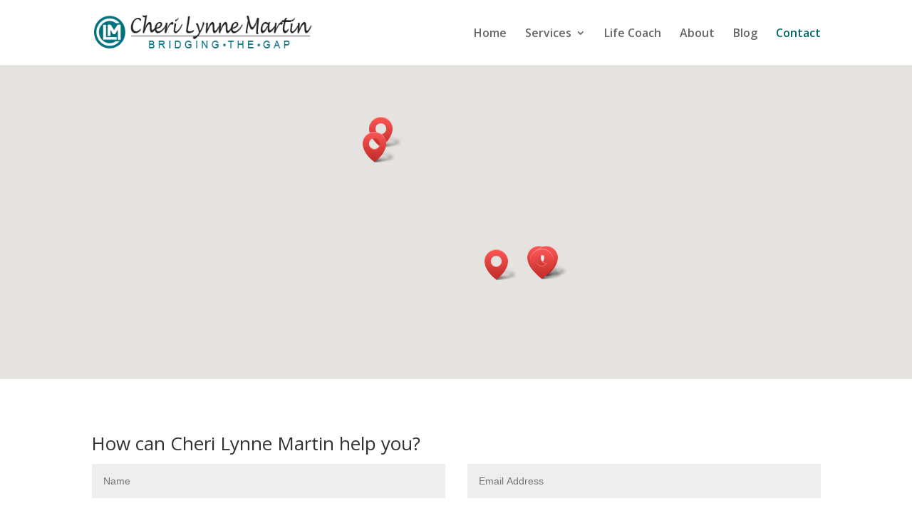

--- FILE ---
content_type: text/html; charset=UTF-8
request_url: https://cherilynnemartin.com/contact/
body_size: 12562
content:
<!DOCTYPE html>
<!--[if IE 6]>
<html id="ie6" lang="en-US">
<![endif]-->
<!--[if IE 7]>
<html id="ie7" lang="en-US">
<![endif]-->
<!--[if IE 8]>
<html id="ie8" lang="en-US">
<![endif]-->
<!--[if !(IE 6) | !(IE 7) | !(IE 8)  ]><!-->
<html lang="en-US">
<!--<![endif]-->
<head>
	<meta charset="UTF-8" />
			
	
	<link rel="pingback" href="https://cherilynnemartin.com/xmlrpc.php" />

		<!--[if lt IE 9]>
	<script src="https://cherilynnemartin.com/wp-content/themes/Divi/js/html5.js" type="text/javascript"></script>
	<![endif]-->

	<script type="text/javascript">
		document.documentElement.className = 'js';
	</script>

	<title>Contact | Cheri Lynne Martin</title>
<meta name='robots' content='max-image-preview:large' />
	<style>img:is([sizes="auto" i], [sizes^="auto," i]) { contain-intrinsic-size: 3000px 1500px }</style>
	<link rel='dns-prefetch' href='//fonts.googleapis.com' />
<link rel="alternate" type="application/rss+xml" title="Cheri Lynne Martin &raquo; Feed" href="https://cherilynnemartin.com/feed/" />
<link rel="alternate" type="application/rss+xml" title="Cheri Lynne Martin &raquo; Comments Feed" href="https://cherilynnemartin.com/comments/feed/" />
<script type="text/javascript">
/* <![CDATA[ */
window._wpemojiSettings = {"baseUrl":"https:\/\/s.w.org\/images\/core\/emoji\/16.0.1\/72x72\/","ext":".png","svgUrl":"https:\/\/s.w.org\/images\/core\/emoji\/16.0.1\/svg\/","svgExt":".svg","source":{"concatemoji":"https:\/\/cherilynnemartin.com\/wp-includes\/js\/wp-emoji-release.min.js?ver=6.8.3"}};
/*! This file is auto-generated */
!function(s,n){var o,i,e;function c(e){try{var t={supportTests:e,timestamp:(new Date).valueOf()};sessionStorage.setItem(o,JSON.stringify(t))}catch(e){}}function p(e,t,n){e.clearRect(0,0,e.canvas.width,e.canvas.height),e.fillText(t,0,0);var t=new Uint32Array(e.getImageData(0,0,e.canvas.width,e.canvas.height).data),a=(e.clearRect(0,0,e.canvas.width,e.canvas.height),e.fillText(n,0,0),new Uint32Array(e.getImageData(0,0,e.canvas.width,e.canvas.height).data));return t.every(function(e,t){return e===a[t]})}function u(e,t){e.clearRect(0,0,e.canvas.width,e.canvas.height),e.fillText(t,0,0);for(var n=e.getImageData(16,16,1,1),a=0;a<n.data.length;a++)if(0!==n.data[a])return!1;return!0}function f(e,t,n,a){switch(t){case"flag":return n(e,"\ud83c\udff3\ufe0f\u200d\u26a7\ufe0f","\ud83c\udff3\ufe0f\u200b\u26a7\ufe0f")?!1:!n(e,"\ud83c\udde8\ud83c\uddf6","\ud83c\udde8\u200b\ud83c\uddf6")&&!n(e,"\ud83c\udff4\udb40\udc67\udb40\udc62\udb40\udc65\udb40\udc6e\udb40\udc67\udb40\udc7f","\ud83c\udff4\u200b\udb40\udc67\u200b\udb40\udc62\u200b\udb40\udc65\u200b\udb40\udc6e\u200b\udb40\udc67\u200b\udb40\udc7f");case"emoji":return!a(e,"\ud83e\udedf")}return!1}function g(e,t,n,a){var r="undefined"!=typeof WorkerGlobalScope&&self instanceof WorkerGlobalScope?new OffscreenCanvas(300,150):s.createElement("canvas"),o=r.getContext("2d",{willReadFrequently:!0}),i=(o.textBaseline="top",o.font="600 32px Arial",{});return e.forEach(function(e){i[e]=t(o,e,n,a)}),i}function t(e){var t=s.createElement("script");t.src=e,t.defer=!0,s.head.appendChild(t)}"undefined"!=typeof Promise&&(o="wpEmojiSettingsSupports",i=["flag","emoji"],n.supports={everything:!0,everythingExceptFlag:!0},e=new Promise(function(e){s.addEventListener("DOMContentLoaded",e,{once:!0})}),new Promise(function(t){var n=function(){try{var e=JSON.parse(sessionStorage.getItem(o));if("object"==typeof e&&"number"==typeof e.timestamp&&(new Date).valueOf()<e.timestamp+604800&&"object"==typeof e.supportTests)return e.supportTests}catch(e){}return null}();if(!n){if("undefined"!=typeof Worker&&"undefined"!=typeof OffscreenCanvas&&"undefined"!=typeof URL&&URL.createObjectURL&&"undefined"!=typeof Blob)try{var e="postMessage("+g.toString()+"("+[JSON.stringify(i),f.toString(),p.toString(),u.toString()].join(",")+"));",a=new Blob([e],{type:"text/javascript"}),r=new Worker(URL.createObjectURL(a),{name:"wpTestEmojiSupports"});return void(r.onmessage=function(e){c(n=e.data),r.terminate(),t(n)})}catch(e){}c(n=g(i,f,p,u))}t(n)}).then(function(e){for(var t in e)n.supports[t]=e[t],n.supports.everything=n.supports.everything&&n.supports[t],"flag"!==t&&(n.supports.everythingExceptFlag=n.supports.everythingExceptFlag&&n.supports[t]);n.supports.everythingExceptFlag=n.supports.everythingExceptFlag&&!n.supports.flag,n.DOMReady=!1,n.readyCallback=function(){n.DOMReady=!0}}).then(function(){return e}).then(function(){var e;n.supports.everything||(n.readyCallback(),(e=n.source||{}).concatemoji?t(e.concatemoji):e.wpemoji&&e.twemoji&&(t(e.twemoji),t(e.wpemoji)))}))}((window,document),window._wpemojiSettings);
/* ]]> */
</script>
<meta content="Divi v.3.0.29" name="generator"/><link rel='stylesheet' id='caropro-fontawesome-css-css' href='https://cherilynnemartin.com/wp-content/plugins/carousel/assets/css/font-awesome.min.css?ver=6.8.3' type='text/css' media='all' />
<link rel='stylesheet' id='caropro-owl-min-css-css' href='https://cherilynnemartin.com/wp-content/plugins/carousel/assets/css/owl.carousel.min.css?ver=6.8.3' type='text/css' media='all' />
<link rel='stylesheet' id='caropro-owl-theme-css-css' href='https://cherilynnemartin.com/wp-content/plugins/carousel/assets/css/owl.theme.default.css?ver=6.8.3' type='text/css' media='all' />
<link rel='stylesheet' id='caropro-animate-css-css' href='https://cherilynnemartin.com/wp-content/plugins/carousel/assets/css/animate.css?ver=6.8.3' type='text/css' media='all' />
<link rel='stylesheet' id='caropro-style-css-css' href='https://cherilynnemartin.com/wp-content/plugins/carousel/assets/css/style.css?ver=6.8.3' type='text/css' media='all' />
<style id='wp-emoji-styles-inline-css' type='text/css'>

	img.wp-smiley, img.emoji {
		display: inline !important;
		border: none !important;
		box-shadow: none !important;
		height: 1em !important;
		width: 1em !important;
		margin: 0 0.07em !important;
		vertical-align: -0.1em !important;
		background: none !important;
		padding: 0 !important;
	}
</style>
<link rel='stylesheet' id='wp-block-library-css' href='https://cherilynnemartin.com/wp-includes/css/dist/block-library/style.min.css?ver=6.8.3' type='text/css' media='all' />
<style id='classic-theme-styles-inline-css' type='text/css'>
/*! This file is auto-generated */
.wp-block-button__link{color:#fff;background-color:#32373c;border-radius:9999px;box-shadow:none;text-decoration:none;padding:calc(.667em + 2px) calc(1.333em + 2px);font-size:1.125em}.wp-block-file__button{background:#32373c;color:#fff;text-decoration:none}
</style>
<link rel='stylesheet' id='font-awesome-css' href='https://cherilynnemartin.com/wp-content/plugins/js_composer_theme/assets/lib/bower/font-awesome/css/font-awesome.min.css?ver=5.0.1' type='text/css' media='all' />
<style id='global-styles-inline-css' type='text/css'>
:root{--wp--preset--aspect-ratio--square: 1;--wp--preset--aspect-ratio--4-3: 4/3;--wp--preset--aspect-ratio--3-4: 3/4;--wp--preset--aspect-ratio--3-2: 3/2;--wp--preset--aspect-ratio--2-3: 2/3;--wp--preset--aspect-ratio--16-9: 16/9;--wp--preset--aspect-ratio--9-16: 9/16;--wp--preset--color--black: #000000;--wp--preset--color--cyan-bluish-gray: #abb8c3;--wp--preset--color--white: #ffffff;--wp--preset--color--pale-pink: #f78da7;--wp--preset--color--vivid-red: #cf2e2e;--wp--preset--color--luminous-vivid-orange: #ff6900;--wp--preset--color--luminous-vivid-amber: #fcb900;--wp--preset--color--light-green-cyan: #7bdcb5;--wp--preset--color--vivid-green-cyan: #00d084;--wp--preset--color--pale-cyan-blue: #8ed1fc;--wp--preset--color--vivid-cyan-blue: #0693e3;--wp--preset--color--vivid-purple: #9b51e0;--wp--preset--gradient--vivid-cyan-blue-to-vivid-purple: linear-gradient(135deg,rgba(6,147,227,1) 0%,rgb(155,81,224) 100%);--wp--preset--gradient--light-green-cyan-to-vivid-green-cyan: linear-gradient(135deg,rgb(122,220,180) 0%,rgb(0,208,130) 100%);--wp--preset--gradient--luminous-vivid-amber-to-luminous-vivid-orange: linear-gradient(135deg,rgba(252,185,0,1) 0%,rgba(255,105,0,1) 100%);--wp--preset--gradient--luminous-vivid-orange-to-vivid-red: linear-gradient(135deg,rgba(255,105,0,1) 0%,rgb(207,46,46) 100%);--wp--preset--gradient--very-light-gray-to-cyan-bluish-gray: linear-gradient(135deg,rgb(238,238,238) 0%,rgb(169,184,195) 100%);--wp--preset--gradient--cool-to-warm-spectrum: linear-gradient(135deg,rgb(74,234,220) 0%,rgb(151,120,209) 20%,rgb(207,42,186) 40%,rgb(238,44,130) 60%,rgb(251,105,98) 80%,rgb(254,248,76) 100%);--wp--preset--gradient--blush-light-purple: linear-gradient(135deg,rgb(255,206,236) 0%,rgb(152,150,240) 100%);--wp--preset--gradient--blush-bordeaux: linear-gradient(135deg,rgb(254,205,165) 0%,rgb(254,45,45) 50%,rgb(107,0,62) 100%);--wp--preset--gradient--luminous-dusk: linear-gradient(135deg,rgb(255,203,112) 0%,rgb(199,81,192) 50%,rgb(65,88,208) 100%);--wp--preset--gradient--pale-ocean: linear-gradient(135deg,rgb(255,245,203) 0%,rgb(182,227,212) 50%,rgb(51,167,181) 100%);--wp--preset--gradient--electric-grass: linear-gradient(135deg,rgb(202,248,128) 0%,rgb(113,206,126) 100%);--wp--preset--gradient--midnight: linear-gradient(135deg,rgb(2,3,129) 0%,rgb(40,116,252) 100%);--wp--preset--font-size--small: 13px;--wp--preset--font-size--medium: 20px;--wp--preset--font-size--large: 36px;--wp--preset--font-size--x-large: 42px;--wp--preset--spacing--20: 0.44rem;--wp--preset--spacing--30: 0.67rem;--wp--preset--spacing--40: 1rem;--wp--preset--spacing--50: 1.5rem;--wp--preset--spacing--60: 2.25rem;--wp--preset--spacing--70: 3.38rem;--wp--preset--spacing--80: 5.06rem;--wp--preset--shadow--natural: 6px 6px 9px rgba(0, 0, 0, 0.2);--wp--preset--shadow--deep: 12px 12px 50px rgba(0, 0, 0, 0.4);--wp--preset--shadow--sharp: 6px 6px 0px rgba(0, 0, 0, 0.2);--wp--preset--shadow--outlined: 6px 6px 0px -3px rgba(255, 255, 255, 1), 6px 6px rgba(0, 0, 0, 1);--wp--preset--shadow--crisp: 6px 6px 0px rgba(0, 0, 0, 1);}:where(.is-layout-flex){gap: 0.5em;}:where(.is-layout-grid){gap: 0.5em;}body .is-layout-flex{display: flex;}.is-layout-flex{flex-wrap: wrap;align-items: center;}.is-layout-flex > :is(*, div){margin: 0;}body .is-layout-grid{display: grid;}.is-layout-grid > :is(*, div){margin: 0;}:where(.wp-block-columns.is-layout-flex){gap: 2em;}:where(.wp-block-columns.is-layout-grid){gap: 2em;}:where(.wp-block-post-template.is-layout-flex){gap: 1.25em;}:where(.wp-block-post-template.is-layout-grid){gap: 1.25em;}.has-black-color{color: var(--wp--preset--color--black) !important;}.has-cyan-bluish-gray-color{color: var(--wp--preset--color--cyan-bluish-gray) !important;}.has-white-color{color: var(--wp--preset--color--white) !important;}.has-pale-pink-color{color: var(--wp--preset--color--pale-pink) !important;}.has-vivid-red-color{color: var(--wp--preset--color--vivid-red) !important;}.has-luminous-vivid-orange-color{color: var(--wp--preset--color--luminous-vivid-orange) !important;}.has-luminous-vivid-amber-color{color: var(--wp--preset--color--luminous-vivid-amber) !important;}.has-light-green-cyan-color{color: var(--wp--preset--color--light-green-cyan) !important;}.has-vivid-green-cyan-color{color: var(--wp--preset--color--vivid-green-cyan) !important;}.has-pale-cyan-blue-color{color: var(--wp--preset--color--pale-cyan-blue) !important;}.has-vivid-cyan-blue-color{color: var(--wp--preset--color--vivid-cyan-blue) !important;}.has-vivid-purple-color{color: var(--wp--preset--color--vivid-purple) !important;}.has-black-background-color{background-color: var(--wp--preset--color--black) !important;}.has-cyan-bluish-gray-background-color{background-color: var(--wp--preset--color--cyan-bluish-gray) !important;}.has-white-background-color{background-color: var(--wp--preset--color--white) !important;}.has-pale-pink-background-color{background-color: var(--wp--preset--color--pale-pink) !important;}.has-vivid-red-background-color{background-color: var(--wp--preset--color--vivid-red) !important;}.has-luminous-vivid-orange-background-color{background-color: var(--wp--preset--color--luminous-vivid-orange) !important;}.has-luminous-vivid-amber-background-color{background-color: var(--wp--preset--color--luminous-vivid-amber) !important;}.has-light-green-cyan-background-color{background-color: var(--wp--preset--color--light-green-cyan) !important;}.has-vivid-green-cyan-background-color{background-color: var(--wp--preset--color--vivid-green-cyan) !important;}.has-pale-cyan-blue-background-color{background-color: var(--wp--preset--color--pale-cyan-blue) !important;}.has-vivid-cyan-blue-background-color{background-color: var(--wp--preset--color--vivid-cyan-blue) !important;}.has-vivid-purple-background-color{background-color: var(--wp--preset--color--vivid-purple) !important;}.has-black-border-color{border-color: var(--wp--preset--color--black) !important;}.has-cyan-bluish-gray-border-color{border-color: var(--wp--preset--color--cyan-bluish-gray) !important;}.has-white-border-color{border-color: var(--wp--preset--color--white) !important;}.has-pale-pink-border-color{border-color: var(--wp--preset--color--pale-pink) !important;}.has-vivid-red-border-color{border-color: var(--wp--preset--color--vivid-red) !important;}.has-luminous-vivid-orange-border-color{border-color: var(--wp--preset--color--luminous-vivid-orange) !important;}.has-luminous-vivid-amber-border-color{border-color: var(--wp--preset--color--luminous-vivid-amber) !important;}.has-light-green-cyan-border-color{border-color: var(--wp--preset--color--light-green-cyan) !important;}.has-vivid-green-cyan-border-color{border-color: var(--wp--preset--color--vivid-green-cyan) !important;}.has-pale-cyan-blue-border-color{border-color: var(--wp--preset--color--pale-cyan-blue) !important;}.has-vivid-cyan-blue-border-color{border-color: var(--wp--preset--color--vivid-cyan-blue) !important;}.has-vivid-purple-border-color{border-color: var(--wp--preset--color--vivid-purple) !important;}.has-vivid-cyan-blue-to-vivid-purple-gradient-background{background: var(--wp--preset--gradient--vivid-cyan-blue-to-vivid-purple) !important;}.has-light-green-cyan-to-vivid-green-cyan-gradient-background{background: var(--wp--preset--gradient--light-green-cyan-to-vivid-green-cyan) !important;}.has-luminous-vivid-amber-to-luminous-vivid-orange-gradient-background{background: var(--wp--preset--gradient--luminous-vivid-amber-to-luminous-vivid-orange) !important;}.has-luminous-vivid-orange-to-vivid-red-gradient-background{background: var(--wp--preset--gradient--luminous-vivid-orange-to-vivid-red) !important;}.has-very-light-gray-to-cyan-bluish-gray-gradient-background{background: var(--wp--preset--gradient--very-light-gray-to-cyan-bluish-gray) !important;}.has-cool-to-warm-spectrum-gradient-background{background: var(--wp--preset--gradient--cool-to-warm-spectrum) !important;}.has-blush-light-purple-gradient-background{background: var(--wp--preset--gradient--blush-light-purple) !important;}.has-blush-bordeaux-gradient-background{background: var(--wp--preset--gradient--blush-bordeaux) !important;}.has-luminous-dusk-gradient-background{background: var(--wp--preset--gradient--luminous-dusk) !important;}.has-pale-ocean-gradient-background{background: var(--wp--preset--gradient--pale-ocean) !important;}.has-electric-grass-gradient-background{background: var(--wp--preset--gradient--electric-grass) !important;}.has-midnight-gradient-background{background: var(--wp--preset--gradient--midnight) !important;}.has-small-font-size{font-size: var(--wp--preset--font-size--small) !important;}.has-medium-font-size{font-size: var(--wp--preset--font-size--medium) !important;}.has-large-font-size{font-size: var(--wp--preset--font-size--large) !important;}.has-x-large-font-size{font-size: var(--wp--preset--font-size--x-large) !important;}
:where(.wp-block-post-template.is-layout-flex){gap: 1.25em;}:where(.wp-block-post-template.is-layout-grid){gap: 1.25em;}
:where(.wp-block-columns.is-layout-flex){gap: 2em;}:where(.wp-block-columns.is-layout-grid){gap: 2em;}
:root :where(.wp-block-pullquote){font-size: 1.5em;line-height: 1.6;}
</style>
<link rel='stylesheet' id='example-google-fonts1-css' href='https://fonts.googleapis.com/css?family=Open+Sans%3A300italic%2C400italic%2C700italic%2C400%2C700%2C300&#038;ver=6.8.3' type='text/css' media='all' />
<link rel='stylesheet' id='example-google-fonts2-css' href='https://fonts.googleapis.com/css?family=Tangerine&#038;ver=6.8.3' type='text/css' media='all' />
<link rel='stylesheet' id='SFSIPLUSmainCss-css' href='https://cherilynnemartin.com/wp-content/plugins/ultimate-social-media-plus/css/sfsi-style.css?ver=3.7.1' type='text/css' media='all' />
<link rel='stylesheet' id='divi-fonts-css' href='https://fonts.googleapis.com/css?family=Open+Sans:300italic,400italic,600italic,700italic,800italic,400,300,600,700,800&#038;subset=latin,latin-ext' type='text/css' media='all' />
<link rel='stylesheet' id='divi-style-css' href='https://cherilynnemartin.com/wp-content/themes/Divi/style.css?ver=3.0.29' type='text/css' media='all' />
<link rel='stylesheet' id='gem-base-css' href='https://cherilynnemartin.com/wp-content/plugins/godaddy-email-marketing-sign-up-forms/css/gem.min.css?ver=1.4.3' type='text/css' media='all' />
<link rel='stylesheet' id='et-shortcodes-css-css' href='https://cherilynnemartin.com/wp-content/themes/Divi/epanel/shortcodes/css/shortcodes.css?ver=3.0.29' type='text/css' media='all' />
<link rel='stylesheet' id='et-shortcodes-responsive-css-css' href='https://cherilynnemartin.com/wp-content/themes/Divi/epanel/shortcodes/css/shortcodes_responsive.css?ver=3.0.29' type='text/css' media='all' />
<link rel='stylesheet' id='magnific-popup-css' href='https://cherilynnemartin.com/wp-content/themes/Divi/includes/builder/styles/magnific_popup.css?ver=3.0.29' type='text/css' media='all' />
<script type="text/javascript" src="https://cherilynnemartin.com/wp-includes/js/jquery/jquery.min.js?ver=3.7.1" id="jquery-core-js"></script>
<script type="text/javascript" src="https://cherilynnemartin.com/wp-includes/js/jquery/jquery-migrate.min.js?ver=3.4.1" id="jquery-migrate-js"></script>
<script type="text/javascript" src="https://cherilynnemartin.com/wp-content/plugins/carousel/assets/js/owl.carousel.js?ver=6.8.3" id="caropro_slider_js-js"></script>
<script type="text/javascript" src="https://cherilynnemartin.com/wp-content/plugins/carousel/assets/js/jquery.mousewheel.min.js?ver=6.8.3" id="caropro_mousewheel_js-js"></script>
<script type="text/javascript" src="https://cherilynnemartin.com/wp-content/plugins/carousel/assets/js/jscolor.js?ver=6.8.3" id="caropro_colorpicker_js-js"></script>
<link rel="https://api.w.org/" href="https://cherilynnemartin.com/wp-json/" /><link rel="alternate" title="JSON" type="application/json" href="https://cherilynnemartin.com/wp-json/wp/v2/pages/591" /><link rel="EditURI" type="application/rsd+xml" title="RSD" href="https://cherilynnemartin.com/xmlrpc.php?rsd" />
<meta name="generator" content="WordPress 6.8.3" />
<link rel="canonical" href="https://cherilynnemartin.com/contact/" />
<link rel='shortlink' href='https://cherilynnemartin.com/?p=591' />
<link rel="alternate" title="oEmbed (JSON)" type="application/json+oembed" href="https://cherilynnemartin.com/wp-json/oembed/1.0/embed?url=https%3A%2F%2Fcherilynnemartin.com%2Fcontact%2F" />
<link rel="alternate" title="oEmbed (XML)" type="text/xml+oembed" href="https://cherilynnemartin.com/wp-json/oembed/1.0/embed?url=https%3A%2F%2Fcherilynnemartin.com%2Fcontact%2F&#038;format=xml" />
	<script>
		window.addEventListener("sfsi_plus_functions_loaded", function() {
			var body = document.getElementsByTagName('body')[0];
			// console.log(body);
			body.classList.add("sfsi_plus_3.53");
		})
		// window.addEventListener('sfsi_plus_functions_loaded',function(e) {
		// 	jQuery("body").addClass("sfsi_plus_3.53")
		// });
		jQuery(document).ready(function(e) {
			jQuery("body").addClass("sfsi_plus_3.53")
		});

		function sfsi_plus_processfurther(ref) {
			var feed_id = '[base64]';
			var feedtype = 8;
			var email = jQuery(ref).find('input[name="email"]').val();
			var filter = /^(([^<>()[\]\\.,;:\s@\"]+(\.[^<>()[\]\\.,;:\s@\"]+)*)|(\".+\"))@((\[[0-9]{1,3}\.[0-9]{1,3}\.[0-9]{1,3}\.[0-9]{1,3}\])|(([a-zA-Z\-0-9]+\.)+[a-zA-Z]{2,}))$/;
			if ((email != "Enter your email") && (filter.test(email))) {
				if (feedtype == "8") {
					var url = "https://api.follow.it/subscription-form/" + feed_id + "/" + feedtype;
					window.open(url, "popupwindow", "scrollbars=yes,width=1080,height=760");
					return true;
				}
			} else {
				alert("Please enter email address");
				jQuery(ref).find('input[name="email"]').focus();
				return false;
			}
		}
	</script>
	<style>
		.sfsi_plus_subscribe_Popinner {
			width: 100% !important;
			height: auto !important;
			border: 1px solid #b5b5b5 !important;
			padding: 18px 0px !important;
			background-color: #ffffff !important;
		}

		.sfsi_plus_subscribe_Popinner form {
			margin: 0 20px !important;
		}

		.sfsi_plus_subscribe_Popinner h5 {
			font-family: Helvetica,Arial,sans-serif !important;

			font-weight: bold !important;
			color: #000000 !important;
			font-size: 16px !important;
			text-align: center !important;
			margin: 0 0 10px !important;
			padding: 0 !important;
		}

		.sfsi_plus_subscription_form_field {
			margin: 5px 0 !important;
			width: 100% !important;
			display: inline-flex;
			display: -webkit-inline-flex;
		}

		.sfsi_plus_subscription_form_field input {
			width: 100% !important;
			padding: 10px 0px !important;
		}

		.sfsi_plus_subscribe_Popinner input[type=email] {
			font-family: Helvetica,Arial,sans-serif !important;

			font-style: normal !important;
			color:  !important;
			font-size: 14px !important;
			text-align: center !important;
		}

		.sfsi_plus_subscribe_Popinner input[type=email]::-webkit-input-placeholder {
			font-family: Helvetica,Arial,sans-serif !important;

			font-style: normal !important;
			color:  !important;
			font-size: 14px !important;
			text-align: center !important;
		}

		.sfsi_plus_subscribe_Popinner input[type=email]:-moz-placeholder {
			/* Firefox 18- */
			font-family: Helvetica,Arial,sans-serif !important;

			font-style: normal !important;
			color:  !important;
			font-size: 14px !important;
			text-align: center !important;
		}

		.sfsi_plus_subscribe_Popinner input[type=email]::-moz-placeholder {
			/* Firefox 19+ */
			font-family: Helvetica,Arial,sans-serif !important;

			font-style: normal !important;
			color:  !important;
			font-size: 14px !important;
			text-align: center !important;
		}

		.sfsi_plus_subscribe_Popinner input[type=email]:-ms-input-placeholder {
			font-family: Helvetica,Arial,sans-serif !important;

			font-style: normal !important;
			color:  !important;
			font-size: 14px !important;
			text-align: center !important;
		}

		.sfsi_plus_subscribe_Popinner input[type=submit] {
			font-family: Helvetica,Arial,sans-serif !important;

			font-weight: bold !important;
			color: #000000 !important;
			font-size: 16px !important;
			text-align: center !important;
			background-color: #dedede !important;
		}
	</style>
	<meta name="follow.[base64]" content="5UX45GyEBN0tfadCg4vp"/> <meta name="viewport" content="width=device-width, initial-scale=1"><meta name="viewport" content="width=device-width, initial-scale=1.0, maximum-scale=1.0, user-scalable=0" />		<style id="theme-customizer-css">
													.woocommerce #respond input#submit, .woocommerce-page #respond input#submit, .woocommerce #content input.button, .woocommerce-page #content input.button, .woocommerce-message, .woocommerce-error, .woocommerce-info { background: #006666 !important; }
			#et_search_icon:hover, .mobile_menu_bar:before, .mobile_menu_bar:after, .et_toggle_slide_menu:after, .et-social-icon a:hover, .et_pb_sum, .et_pb_pricing li a, .et_pb_pricing_table_button, .et_overlay:before, .entry-summary p.price ins, .woocommerce div.product span.price, .woocommerce-page div.product span.price, .woocommerce #content div.product span.price, .woocommerce-page #content div.product span.price, .woocommerce div.product p.price, .woocommerce-page div.product p.price, .woocommerce #content div.product p.price, .woocommerce-page #content div.product p.price, .et_pb_member_social_links a:hover, .woocommerce .star-rating span:before, .woocommerce-page .star-rating span:before, .et_pb_widget li a:hover, .et_pb_filterable_portfolio .et_pb_portfolio_filters li a.active, .et_pb_filterable_portfolio .et_pb_portofolio_pagination ul li a.active, .et_pb_gallery .et_pb_gallery_pagination ul li a.active, .wp-pagenavi span.current, .wp-pagenavi a:hover, .nav-single a, .posted_in a { color: #006666; }
			.et_pb_contact_submit, .et_password_protected_form .et_submit_button, .et_pb_bg_layout_light .et_pb_newsletter_button, .comment-reply-link, .form-submit .et_pb_button, .et_pb_bg_layout_light .et_pb_promo_button, .et_pb_bg_layout_light .et_pb_more_button, .woocommerce a.button.alt, .woocommerce-page a.button.alt, .woocommerce button.button.alt, .woocommerce-page button.button.alt, .woocommerce input.button.alt, .woocommerce-page input.button.alt, .woocommerce #respond input#submit.alt, .woocommerce-page #respond input#submit.alt, .woocommerce #content input.button.alt, .woocommerce-page #content input.button.alt, .woocommerce a.button, .woocommerce-page a.button, .woocommerce button.button, .woocommerce-page button.button, .woocommerce input.button, .woocommerce-page input.button { color: #006666; }
			.footer-widget h4 { color: #006666; }
			.et-search-form, .nav li ul, .et_mobile_menu, .footer-widget li:before, .et_pb_pricing li:before, blockquote { border-color: #006666; }
			.et_pb_counter_amount, .et_pb_featured_table .et_pb_pricing_heading, .et_quote_content, .et_link_content, .et_audio_content, .et_pb_post_slider.et_pb_bg_layout_dark, .et_slide_in_menu_container { background-color: #006666; }
									a { color: #006666; }
													#top-header, #et-secondary-nav li ul { background-color: #006666; }
																			#top-menu li a { font-size: 16px; }
			body.et_vertical_nav .container.et_search_form_container .et-search-form input { font-size: 16px !important; }
		
		
					#top-menu li.current-menu-ancestor > a, #top-menu li.current-menu-item > a,
			.et_color_scheme_red #top-menu li.current-menu-ancestor > a, .et_color_scheme_red #top-menu li.current-menu-item > a,
			.et_color_scheme_pink #top-menu li.current-menu-ancestor > a, .et_color_scheme_pink #top-menu li.current-menu-item > a,
			.et_color_scheme_orange #top-menu li.current-menu-ancestor > a, .et_color_scheme_orange #top-menu li.current-menu-item > a,
			.et_color_scheme_green #top-menu li.current-menu-ancestor > a, .et_color_scheme_green #top-menu li.current-menu-item > a { color: #006666; }
							#main-footer { background-color: #adadad; }
											#main-footer .footer-widget h4 { color: #006666; }
							.footer-widget li:before { border-color: #006666; }
							.footer-widget, .footer-widget li, .footer-widget li a, #footer-info { font-size: 15px; }
				.footer-widget h4 { font-weight: bold; font-style: normal; text-transform: none; text-decoration: none;  }#footer-widgets .footer-widget li:before { top: 9.75px; }										
		
		body.home-posts #left-area .et_pb_post .post-meta, body.archive #left-area .et_pb_post .post-meta, body.search #left-area .et_pb_post .post-meta, body.single #left-area .et_pb_post .post-meta { font-weight: bold; font-style: normal; text-transform: none; text-decoration: none;  }body.home-posts #left-area .et_pb_post h2, body.archive #left-area .et_pb_post h2, body.search #left-area .et_pb_post h2, body.single .et_post_meta_wrapper h1 { font-weight: bold; font-style: normal; text-transform: none; text-decoration: none;  }																												
		@media only screen and ( min-width: 981px ) {
																									.footer-widget h4 { font-size: 26px; }
										.et_header_style_left #et-top-navigation, .et_header_style_split #et-top-navigation  { padding: 39px 0 0 0; }
				.et_header_style_left #et-top-navigation nav > ul > li > a, .et_header_style_split #et-top-navigation nav > ul > li > a { padding-bottom: 39px; }
				.et_header_style_split .centered-inline-logo-wrap { width: 78px; margin: -78px 0; }
				.et_header_style_split .centered-inline-logo-wrap #logo { max-height: 78px; }
				.et_pb_svg_logo.et_header_style_split .centered-inline-logo-wrap #logo { height: 78px; }
				.et_header_style_centered #top-menu > li > a { padding-bottom: 14px; }
				.et_header_style_slide #et-top-navigation, .et_header_style_fullscreen #et-top-navigation { padding: 30px 0 30px 0 !important; }
									.et_header_style_centered #main-header .logo_container { height: 78px; }
																										.et_header_style_centered.et_hide_primary_logo #main-header:not(.et-fixed-header) .logo_container, .et_header_style_centered.et_hide_fixed_logo #main-header.et-fixed-header .logo_container { height: 14.04px; }
										.et_header_style_left .et-fixed-header #et-top-navigation, .et_header_style_split .et-fixed-header #et-top-navigation { padding: 28px 0 0 0; }
				.et_header_style_left .et-fixed-header #et-top-navigation nav > ul > li > a, .et_header_style_split .et-fixed-header #et-top-navigation nav > ul > li > a  { padding-bottom: 28px; }
				.et_header_style_centered header#main-header.et-fixed-header .logo_container { height: 56px; }
				.et_header_style_split .et-fixed-header .centered-inline-logo-wrap { width: 56px; margin: -56px 0;  }
				.et_header_style_split .et-fixed-header .centered-inline-logo-wrap #logo { max-height: 56px; }
				.et_pb_svg_logo.et_header_style_split .et-fixed-header .centered-inline-logo-wrap #logo { height: 56px; }
				.et_header_style_slide .et-fixed-header #et-top-navigation, .et_header_style_fullscreen .et-fixed-header #et-top-navigation { padding: 19px 0 19px 0 !important; }
													.et-fixed-header#top-header, .et-fixed-header#top-header #et-secondary-nav li ul { background-color: #006666; }
													.et-fixed-header #top-menu li a { font-size: 18px; }
													.et-fixed-header #top-menu li.current-menu-ancestor > a,
				.et-fixed-header #top-menu li.current-menu-item > a { color: #006666 !important; }
										.et-fixed-header#top-header a { color: #008787; }
			
			body.home-posts #left-area .et_pb_post .post-meta, body.archive #left-area .et_pb_post .post-meta, body.search #left-area .et_pb_post .post-meta, body.single #left-area .et_pb_post .post-meta { font-size: 16px ; }		}
					@media only screen and ( min-width: 1350px) {
				.et_pb_row { padding: 27px 0; }
				.et_pb_section { padding: 54px 0; }
				.single.et_pb_pagebuilder_layout.et_full_width_page .et_post_meta_wrapper { padding-top: 81px; }
				.et_pb_section.et_pb_section_first { padding-top: inherit; }
				.et_pb_fullwidth_section { padding: 0; }
			}
		
		@media only screen and ( max-width: 980px ) {
																				}
		@media only screen and ( max-width: 767px ) {
														}
	</style>

	
	
	
	<style id="module-customizer-css">
			</style>

	<link rel="shortcut icon" href="https://cherilynnemartin.com/wp-content/uploads/2017/02/CLM_favcon1.png" /><meta name="generator" content="Powered by Visual Composer - drag and drop page builder for WordPress."/>
<!--[if lte IE 9]><link rel="stylesheet" type="text/css" href="https://cherilynnemartin.com/wp-content/plugins/js_composer_theme/assets/css/vc_lte_ie9.min.css" media="screen"><![endif]--><link rel="icon" href="https://cherilynnemartin.com/wp-content/uploads/2017/02/CLM_favcon1.png" sizes="32x32" />
<link rel="icon" href="https://cherilynnemartin.com/wp-content/uploads/2017/02/CLM_favcon1.png" sizes="192x192" />
<link rel="apple-touch-icon" href="https://cherilynnemartin.com/wp-content/uploads/2017/02/CLM_favcon1.png" />
<meta name="msapplication-TileImage" content="https://cherilynnemartin.com/wp-content/uploads/2017/02/CLM_favcon1.png" />
		<style type="text/css" id="wp-custom-css">
			@media only screen and (max-width: 40em) {
.et_header_style_left .logo_container #logo {max-width: 75%;}
}		</style>
		<noscript><style type="text/css"> .wpb_animate_when_almost_visible { opacity: 1; }</style></noscript></head>
<body class="wp-singular page-template-default page page-id-591 wp-theme-Divi sfsi_plus_actvite_theme_flat et_color_scheme_green et_pb_button_helper_class et_fixed_nav et_show_nav et_cover_background et_pb_gutter linux et_pb_gutters3 et_primary_nav_dropdown_animation_fade et_secondary_nav_dropdown_animation_fade et_pb_footer_columns3 et_header_style_left et_pb_pagebuilder_layout et_right_sidebar et_divi_theme gecko wpb-js-composer js-comp-ver-5.0.1 vc_responsive">
	<div id="page-container">

	
	
		<header id="main-header" data-height-onload="78">
			<div class="container clearfix et_menu_container">
							<div class="logo_container">
					<span class="logo_helper"></span>
					<a href="https://cherilynnemartin.com/">
						<img src="https://cherilynnemartin.com/wp-content/uploads/2017/02/CLMheader_Logo_fin3.png" alt="Cheri Lynne Martin" id="logo" data-height-percentage="54" />
					</a>
				</div>
				<div id="et-top-navigation" data-height="78" data-fixed-height="56">
											<nav id="top-menu-nav">
						<ul id="top-menu" class="nav"><li id="menu-item-170" class="menu-item menu-item-type-post_type menu-item-object-page menu-item-home menu-item-170"><a href="https://cherilynnemartin.com/">Home</a></li>
<li id="menu-item-587" class="menu-item menu-item-type-custom menu-item-object-custom menu-item-has-children menu-item-587"><a href="#">Services</a>
<ul class="sub-menu">
	<li id="menu-item-586" class="menu-item menu-item-type-post_type menu-item-object-page menu-item-586"><a href="https://cherilynnemartin.com/compounding-consultant/">Compounding Consultant</a></li>
	<li id="menu-item-585" class="menu-item menu-item-type-post_type menu-item-object-page menu-item-585"><a href="https://cherilynnemartin.com/hormone-and-health-educator/">Hormone and Health Educator</a></li>
	<li id="menu-item-584" class="menu-item menu-item-type-post_type menu-item-object-page menu-item-584"><a href="https://cherilynnemartin.com/life-coach/">Life Coach</a></li>
	<li id="menu-item-630" class="menu-item menu-item-type-post_type menu-item-object-page menu-item-630"><a href="https://cherilynnemartin.com/workshops/">Workshops</a></li>
</ul>
</li>
<li id="menu-item-684" class="menu-item menu-item-type-post_type menu-item-object-page menu-item-684"><a href="https://cherilynnemartin.com/life-coach/">Life Coach</a></li>
<li id="menu-item-619" class="menu-item menu-item-type-post_type menu-item-object-page menu-item-619"><a href="https://cherilynnemartin.com/about/">About</a></li>
<li id="menu-item-166" class="menu-item menu-item-type-post_type menu-item-object-page menu-item-166"><a href="https://cherilynnemartin.com/blog/">Blog</a></li>
<li id="menu-item-594" class="menu-item menu-item-type-post_type menu-item-object-page current-menu-item page_item page-item-591 current_page_item menu-item-594"><a href="https://cherilynnemartin.com/contact/" aria-current="page">Contact</a></li>
</ul>						</nav>
					
					
					
					
					<div id="et_mobile_nav_menu">
				<div class="mobile_nav closed">
					<span class="select_page">Select Page</span>
					<span class="mobile_menu_bar mobile_menu_bar_toggle"></span>
				</div>
			</div>				</div> <!-- #et-top-navigation -->
			</div> <!-- .container -->
			<div class="et_search_outer">
				<div class="container et_search_form_container">
					<form role="search" method="get" class="et-search-form" action="https://cherilynnemartin.com/">
					<input type="search" class="et-search-field" placeholder="Search &hellip;" value="" name="s" title="Search for:" />					</form>
					<span class="et_close_search_field"></span>
				</div>
			</div>
		</header> <!-- #main-header -->

		<div id="et-main-area">
<div id="main-content">


			
				<article id="post-591" class="post-591 page type-page status-publish hentry">

				
					<div class="entry-content">
					<div class="et_pb_section et_pb_fullwidth_section  et_pb_section_0 et_section_regular">
				
				
					
					<div class="et_pb_module et_pb_map_container  et_pb_fullwidth_map_0">
				<div class="et_pb_map" data-center-lat="32.62313698332997" data-center-lng="-100.911065521875" data-zoom="5" data-mouse-wheel="on" data-mobile-dragging="on"></div>
				

<div class="et_pb_map_pin" data-lat="29.750056" data-lng="-95.79842" data-title="Greenbusch Pharmacy Compounding &amp; Retail">
				<h3 style="margin-top: 10px;">Greenbusch Pharmacy Compounding &amp; Retail</h3>
				
			</div><div class="et_pb_map_pin" data-lat="35.6869752" data-lng="-105.937799" data-title="Del Norte Pharmacies">
				<h3 style="margin-top: 10px;">Del Norte Pharmacies</h3>
				
			</div><div class="et_pb_map_pin" data-lat="29.7604267" data-lng="-95.3698028" data-title="Body by Bevilee, BBB Weight Loss Solutions">
				<h3 style="margin-top: 10px;">Body by Bevilee, BBB Weight Loss Solutions</h3>
				<div class="infowindow">

Houston, TX

</div>
			</div><div class="et_pb_map_pin" data-lat="29.6024336" data-lng="-95.6331874" data-title="Admix Compounding Pharmacy">
				<h3 style="margin-top: 10px;">Admix Compounding Pharmacy</h3>
				
			</div><div class="et_pb_map_pin" data-lat="29.576844" data-lng="-98.441134" data-title="Talon Compounding Pharmacy">
				<h3 style="margin-top: 10px;">Talon Compounding Pharmacy</h3>
				
			</div><div class="et_pb_map_pin" data-lat="45.4574652" data-lng="-122.7935534" data-title="ZRT Laboratory">
				<h3 style="margin-top: 10px;">ZRT Laboratory</h3>
				
			</div><div class="et_pb_map_pin" data-lat="36.4072485" data-lng="-105.5730665" data-title="Taos, NM">
				<h3 style="margin-top: 10px;">Taos, NM</h3>
				
			</div>


			</div>
				
			</div> <!-- .et_pb_section --><div class="et_pb_section  et_pb_section_1 et_section_regular">
				
				
					
					<div class=" et_pb_row et_pb_row_0">
				
				<div class="et_pb_column et_pb_column_4_4  et_pb_column_0">
				
				
			<div id="et_pb_contact_form_0" class="et_pb_module et_pb_contact_form_container clearfix  et_pb_contact_form_0" data-form_unique_num="0">
				<h1 class="et_pb_contact_main_title">How can Cheri Lynne Martin help you?</h1>
				<div class="et-pb-contact-message"></div>
				
				<div class="et_pb_contact">
					<form class="et_pb_contact_form clearfix" method="post" action="https://cherilynnemartin.com/contact/">
						

<p class="et_pb_contact_field et_pb_contact_field_0 et_pb_contact_field_half">
				<label for="et_pb_contact_name_1" class="et_pb_contact_form_label">Name</label>
				<input type="text" id="et_pb_contact_name_1" class="input" value="" name="et_pb_contact_name_1" data-required_mark="required" data-field_type="input" data-original_id="name" placeholder="Name">
			</p><p class="et_pb_contact_field et_pb_contact_field_1 et_pb_contact_field_half et_pb_contact_field_last">
				<label for="et_pb_contact_email_1" class="et_pb_contact_form_label">Email Address</label>
				<input type="text" id="et_pb_contact_email_1" class="input" value="" name="et_pb_contact_email_1" data-required_mark="required" data-field_type="email" data-original_id="email" placeholder="Email Address">
			</p><p class="et_pb_contact_field et_pb_contact_field_2 et_pb_contact_field_half">
				<label for="et_pb_contact_phone number_1" class="et_pb_contact_form_label">Phone Number</label>
				<input type="text" id="et_pb_contact_phone number_1" class="input" value="" name="et_pb_contact_phone number_1" data-required_mark="not_required" data-field_type="input" data-original_id="phone number" placeholder="Phone Number">
			</p><p class="et_pb_contact_field et_pb_contact_field_3 et_pb_contact_field_last">
				<label for="et_pb_contact_message_1" class="et_pb_contact_form_label">Message</label>
				<textarea name="et_pb_contact_message_1" id="et_pb_contact_message_1" class="et_pb_contact_message input" data-required_mark="required" data-field_type="text" data-original_id="message" placeholder="Message"></textarea>
			</p>


						<input type="hidden" value="et_contact_proccess" name="et_pb_contactform_submit_0">
						<input type="text" value="" name="et_pb_contactform_validate_0" class="et_pb_contactform_validate_field" />
						<div class="et_contact_bottom_container">
							
			<div class="et_pb_contact_right">
				<p class="clearfix">
					<span class="et_pb_contact_captcha_question">11 + 11</span> = <input type="text" size="2" class="input et_pb_contact_captcha" data-first_digit="11" data-second_digit="11" value="" name="et_pb_contact_captcha_0" data-required_mark="required">
				</p>
			</div> <!-- .et_pb_contact_right -->
							<button type="submit" class="et_pb_contact_submit et_pb_button">Submit</button>
						</div>
						<input type="hidden" id="_wpnonce-et-pb-contact-form-submitted" name="_wpnonce-et-pb-contact-form-submitted" value="2203baa840" /><input type="hidden" name="_wp_http_referer" value="/contact/" />
					</form>
				</div> <!-- .et_pb_contact -->
			</div> <!-- .et_pb_contact_form_container -->
			
			</div> <!-- .et_pb_column -->
					
			</div> <!-- .et_pb_row -->
				
			</div> <!-- .et_pb_section -->
					</div> <!-- .entry-content -->

				
				</article> <!-- .et_pb_post -->

			

</div> <!-- #main-content -->


			<footer id="main-footer">
				
<div class="container">
	<div id="footer-widgets" class="clearfix">
	<div class="footer-widget"><div id="text-11" class="fwidget et_pb_widget widget_text"><h4 class="title">CALL: 281-615-7745</h4>			<div class="textwidget"><p><IMG SRC="https://cherilynnemartin.com/wp-content/uploads/2017/02/CLMfooter_Logo.png"></P></div>
		</div> <!-- end .fwidget --></div> <!-- end .footer-widget --><div class="footer-widget"><div id="text-12" class="fwidget et_pb_widget widget_text">			<div class="textwidget"><p align="center"></p></div>
		</div> <!-- end .fwidget --><div id="sfsi-plus-widget-2" class="fwidget et_pb_widget sfsi_plus">            <div class="sfsi_plus_widget" data-position="widget">
                <div id='sfsi_plus_wDiv'></div>
                        <script>
            window.addEventListener('sfsi_plus_functions_loaded', function () {
                if (typeof sfsi_plus_widget_set == 'function') {
                    sfsi_plus_widget_set();
                }
            })
        </script>
    <div class="sfsiplus_norm_row sfsi_plus_wDiv"  style="width:225px;position:absolute;;text-align:center"><div style='width:40px; height:auto;margin-left:5px;margin-bottom:5px;' class='sfsi_plus_wicons shuffeldiv1 '><div class='sfsiplus_inerCnt'><a class='sficn1' data-effect='' target='_blank'  href='http://www.specificfeeds.com/widgets/emailSubscribeEncFeed/[base64]/OA==/'  style='width:40px; height:40px;opacity:1;background:#343D44;' ><img alt='Follow by Email' title='Follow by Email' src='https://cherilynnemartin.com/wp-content/plugins/ultimate-social-media-plus/images/icons_theme/flat/flat_email.png' width='40' height='40' style='' class='sfcm sfsi_wicon sfsiplusid_round_icon_email' data-effect=''  /></a></div></div><div style='width:40px; height:auto;margin-left:5px;margin-bottom:5px;' class='sfsi_plus_wicons shuffeldiv1 '><div class='sfsiplus_inerCnt'><a class='sficn1' data-effect='' target='_blank'  href='https://www.facebook.com/profile.php?id=100009976422855&#038;fref=ts'  style='width:40px; height:40px;opacity:1;background:#336699;' ><img alt='Facebook' title='Facebook' src='https://cherilynnemartin.com/wp-content/plugins/ultimate-social-media-plus/images/icons_theme/flat/flat_fb.png' width='40' height='40' style='' class='sfcm sfsi_wicon sfsiplusid_round_icon_facebook' data-effect=''  /></a></div></div><div style='width:40px; height:auto;margin-left:5px;margin-bottom:5px;' class='sfsi_plus_wicons shuffeldiv1 '><div class='sfsiplus_inerCnt'><a class='sficn1' data-effect='' target='_blank'  href='https://www.linkedin.com/in/cheri-lynne-martin-8b856747/'  style='width:40px; height:40px;opacity:1;background:#0877B5;' ><img alt='LinkedIn' title='LinkedIn' src='https://cherilynnemartin.com/wp-content/plugins/ultimate-social-media-plus/images/icons_theme/flat/flat_linkedin.png' width='40' height='40' style='' class='sfcm sfsi_wicon sfsiplusid_round_icon_linkedin' data-effect=''  /></a></div></div></div ><div id="sfsi_holder" class="sfsi_plus_holders" style="position: relative; float: left;width:100%;z-index:-1;"></div ><script></script>                <div style="clear: both;"></div>
            </div>
            </div> <!-- end .fwidget --></div> <!-- end .footer-widget --><div class="footer-widget"><div id="text-10" class="fwidget et_pb_widget widget_text">			<div class="textwidget"><p align="right"; font size="6"><br>Copyright ©2024 by Cheri Lynne Martin  <br>    Website Design by <strong><a href="http://intouch.design/"> InTouch.Design</strong></a></p>
</div>
		</div> <!-- end .fwidget --></div> <!-- end .footer-widget -->	</div> <!-- #footer-widgets -->
</div>	<!-- .container -->

		
				<div id="footer-bottom">
					<div class="container clearfix">
									</div>	<!-- .container -->
				</div>
			</footer> <!-- #main-footer -->
		</div> <!-- #et-main-area -->


	</div> <!-- #page-container -->

	<script type="speculationrules">
{"prefetch":[{"source":"document","where":{"and":[{"href_matches":"\/*"},{"not":{"href_matches":["\/wp-*.php","\/wp-admin\/*","\/wp-content\/uploads\/*","\/wp-content\/*","\/wp-content\/plugins\/*","\/wp-content\/themes\/Divi\/*","\/*\\?(.+)"]}},{"not":{"selector_matches":"a[rel~=\"nofollow\"]"}},{"not":{"selector_matches":".no-prefetch, .no-prefetch a"}}]},"eagerness":"conservative"}]}
</script>
<script>
	window.addEventListener('sfsi_plus_functions_loaded', function() {
		if (typeof sfsi_plus_responsive_toggle == 'function') {
			sfsi_plus_responsive_toggle(0);
			// console.log('sfsi_plus_responsive_toggle');
		}
	})
</script>

<style type="text/css" id="et-builder-advanced-style">
				
body #page-container .et_pb_contact_form_0.et_pb_contact_form_container .et_pb_button { color:#008787 !important;
					
					
					border-color:#008787;
					
					letter-spacing:0px;
					font-size:20px; }
body #page-container .et_pb_contact_form_0.et_pb_contact_form_container .et_pb_button:hover { 
					
					
					
					letter-spacing:0;
					padding-left:0.7em; padding-right: 2em; }
body #page-container .et_pb_contact_form_0.et_pb_contact_form_container .et_pb_button:hover:after { 
						
						opacity: 1; }
body #page-container .et_pb_contact_form_0.et_pb_contact_form_container .et_pb_button:after { font-size:32px; 
						
						
						opacity:0;
						
						
						display: inline-block; }
body.et_button_custom_icon #page-container .et_pb_contact_form_0.et_pb_contact_form_container .et_pb_button:after { font-size:20px; }

@media only screen and ( max-width: 980px ) {
	body #page-container .et_pb_contact_form_0.et_pb_contact_form_container .et_pb_button,body #page-container .et_pb_contact_form_0.et_pb_contact_form_container .et_pb_button:after { 
								 }
}

@media only screen and ( max-width: 767px ) {
	body #page-container .et_pb_contact_form_0.et_pb_contact_form_container .et_pb_button,body #page-container .et_pb_contact_form_0.et_pb_contact_form_container .et_pb_button:after { 
								 }
}
			</style><style type="text/css" id="et-builder-page-custom-style">
				 .et_pb_bg_layout_dark { color: #ffffff !important; } .page.et_pb_pagebuilder_layout #main-content { background-color: rgba(255,255,255,0); } .et_pb_section { background-color: #ffffff; }
			</style><script type="text/javascript" id="carpros_pro_ajax_js-js-extra">
/* <![CDATA[ */
var carpros_pro_ajax = {"carpros_pro_ajaxurl":"https:\/\/cherilynnemartin.com\/wp-admin\/admin-ajax.php"};
/* ]]> */
</script>
<script type="text/javascript" src="https://cherilynnemartin.com/wp-content/plugins/carousel/assets/js/app_script.js?ver=1.0.0" id="carpros_pro_ajax_js-js"></script>
<script type="text/javascript" src="https://cherilynnemartin.com/wp-content/themes/Divi/includes/builder/scripts/frontend-builder-global-functions.js?ver=3.0.29" id="et-builder-modules-global-functions-script-js"></script>
<script type="text/javascript" src="https://cherilynnemartin.com/wp-includes/js/jquery/ui/core.min.js?ver=1.13.3" id="jquery-ui-core-js"></script>
<script type="text/javascript" src="https://cherilynnemartin.com/wp-content/plugins/ultimate-social-media-plus/js/shuffle/modernizr.custom.min.js?ver=6.8.3" id="SFSIPLUSjqueryModernizr-js"></script>
<script type="text/javascript" id="SFSIPLUSCustomJs-js-extra">
/* <![CDATA[ */
var sfsi_plus_ajax_object = {"ajax_url":"https:\/\/cherilynnemartin.com\/wp-admin\/admin-ajax.php","plugin_url":"https:\/\/cherilynnemartin.com\/wp-content\/plugins\/ultimate-social-media-plus\/","rest_url":"https:\/\/cherilynnemartin.com\/wp-json\/"};
var sfsi_plus_links = {"admin_url":"https:\/\/cherilynnemartin.com\/wp-admin\/","plugin_dir_url":"https:\/\/cherilynnemartin.com\/wp-content\/plugins\/ultimate-social-media-plus\/","rest_url":"https:\/\/cherilynnemartin.com\/wp-json\/","pretty_perma":"yes"};
/* ]]> */
</script>
<script type="text/javascript" src="https://cherilynnemartin.com/wp-content/plugins/ultimate-social-media-plus/js/custom.js?ver=3.7.1" id="SFSIPLUSCustomJs-js"></script>
<script type="text/javascript" src="https://cherilynnemartin.com/wp-content/themes/Divi/includes/builder/scripts/jquery.mobile.custom.min.js?ver=3.0.29" id="et-jquery-touch-mobile-js"></script>
<script type="text/javascript" src="https://cherilynnemartin.com/wp-content/themes/Divi/js/custom.js?ver=3.0.29" id="divi-custom-script-js"></script>
<script type="text/javascript" id="gem-main-js-extra">
/* <![CDATA[ */
var GEM = {"thankyou":"Thank you for signing up!","thankyou_suppressed":"Thank you for signing up! Please check your email to confirm your subscription.","oops":"Oops! There was a problem. Please try again.","email":"Please enter a valid email address.","required":"%s is a required field."};
/* ]]> */
</script>
<script type="text/javascript" src="https://cherilynnemartin.com/wp-content/plugins/godaddy-email-marketing-sign-up-forms/js/gem.min.js?ver=1.4.3" id="gem-main-js"></script>
<script type="text/javascript" src="https://cherilynnemartin.com/wp-content/themes/Divi/includes/builder/scripts/jquery.fitvids.js?ver=3.0.29" id="divi-fitvids-js"></script>
<script type="text/javascript" src="https://cherilynnemartin.com/wp-content/plugins/js_composer_theme/assets/lib/waypoints/waypoints.min.js?ver=5.0.1" id="waypoints-js"></script>
<script type="text/javascript" src="https://cherilynnemartin.com/wp-content/themes/Divi/includes/builder/scripts/jquery.magnific-popup.js?ver=3.0.29" id="magnific-popup-js"></script>
<script type="text/javascript" id="et-builder-modules-script-js-extra">
/* <![CDATA[ */
var et_pb_custom = {"ajaxurl":"https:\/\/cherilynnemartin.com\/wp-admin\/admin-ajax.php","images_uri":"https:\/\/cherilynnemartin.com\/wp-content\/themes\/Divi\/images","builder_images_uri":"https:\/\/cherilynnemartin.com\/wp-content\/themes\/Divi\/includes\/builder\/images","et_frontend_nonce":"7947039f58","subscription_failed":"Please, check the fields below to make sure you entered the correct information.","et_ab_log_nonce":"18e94b1130","fill_message":"Please, fill in the following fields:","contact_error_message":"Please, fix the following errors:","invalid":"Invalid email","captcha":"Captcha","prev":"Prev","previous":"Previous","next":"Next","wrong_captcha":"You entered the wrong number in captcha.","is_builder_plugin_used":"","ignore_waypoints":"no","is_divi_theme_used":"1","widget_search_selector":".widget_search","is_ab_testing_active":"","page_id":"591","unique_test_id":"","ab_bounce_rate":"5","is_cache_plugin_active":"no","is_shortcode_tracking":""};
/* ]]> */
</script>
<script type="text/javascript" src="https://cherilynnemartin.com/wp-content/themes/Divi/includes/builder/scripts/frontend-builder-scripts.js?ver=3.0.29" id="et-builder-modules-script-js"></script>
<script type="text/javascript" src="https://maps.googleapis.com/maps/api/js?key=AIzaSyAezo5pyAK0pDN1hxELrxXEfVGwCu53054&amp;ver=3.0.29#038;callback=initMap" id="google-maps-api-js"></script>
		<script>'undefined'=== typeof _trfq || (window._trfq = []);'undefined'=== typeof _trfd && (window._trfd=[]),
                _trfd.push({'tccl.baseHost':'secureserver.net'}),
                _trfd.push({'ap':'wpaas_v2'},
                    {'server':'2e994137c064'},
                    {'pod':'c6-prod-p3-us-west-2'},
                                        {'xid':'45451268'},
                    {'wp':'6.8.3'},
                    {'php':'7.4.33.11'},
                    {'loggedin':'0'},
                    {'cdn':'1'},
                    {'builder':'divi'},
                    {'theme':'divi'},
                    {'wds':'0'},
                    {'wp_alloptions_count':'340'},
                    {'wp_alloptions_bytes':'132238'},
                    {'gdl_coming_soon_page':'0'}
                    , {'appid':'822233'}                 );
            var trafficScript = document.createElement('script'); trafficScript.src = 'https://img1.wsimg.com/signals/js/clients/scc-c2/scc-c2.min.js'; window.document.head.appendChild(trafficScript);</script>
		<script>window.addEventListener('click', function (elem) { var _elem$target, _elem$target$dataset, _window, _window$_trfq; return (elem === null || elem === void 0 ? void 0 : (_elem$target = elem.target) === null || _elem$target === void 0 ? void 0 : (_elem$target$dataset = _elem$target.dataset) === null || _elem$target$dataset === void 0 ? void 0 : _elem$target$dataset.eid) && ((_window = window) === null || _window === void 0 ? void 0 : (_window$_trfq = _window._trfq) === null || _window$_trfq === void 0 ? void 0 : _window$_trfq.push(["cmdLogEvent", "click", elem.target.dataset.eid]));});</script>
		<script src='https://img1.wsimg.com/traffic-assets/js/tccl-tti.min.js' onload="window.tti.calculateTTI()"></script>
		</body>
</html>

--- FILE ---
content_type: text/css
request_url: https://cherilynnemartin.com/wp-content/plugins/carousel/assets/css/style.css?ver=6.8.3
body_size: 932
content:
/*
*  Plugin css
*
*/
.fixcarousel{
	width:100%;
}

.entry-content a{
    box-shadow: none !important;
}
.content_area{

}
.excerpt_details, #excerpt_color_area{
	display: none;
}
.custom_details{
	display: none;
}

.portfolio-item img {
    height: 180px;
}




/* Post Slider Style 02   */

.tpcarouselpro-theme2 {
  display: block;
  overflow: hidden;
  position: relative;
}
.tpcarouselpro-theme2-title {
  background: #000
  font-size: 15px;
  text-align: center;
  color:#fff;
  bottom: 0;
  display: block;
  line-height: 1.4em;
  padding: 10px 15px;
  position: absolute;
  width: 100%;
}
.tpcarouselpro-theme2-thumb {
  display: block;
  overflow: hidden;
  position: relative;
}


/* Post Slider Style 03   */

.tpcarouselpro-theme3{
    position: relative;
    text-align: center;
    overflow: hidden;
}
.tpcarouselpro-theme3 .tpcarouselpro-theme3-img{
    position: relative;
}
.tpcarouselpro-theme3 .tpcarouselpro-theme3-img:before{
    content: "";
    width: 100%;
    height: 100%;
    background: rgba(30, 115, 190, 0.68) none repeat scroll 0 0;
    position: absolute;
    top: 0;
    left: 0;
    opacity: 1;
}
.tpcarouselpro-theme3:hover .tpcarouselpro-theme3-img:before{
    opacity: 1;
}
.tpcarouselpro-theme3 .tpcarouselpro-theme3-link{
    position: absolute;
    top:0;
    left:0;
    width: 100%;
    height:100%;
}
.tpcarouselpro-theme3 .tpcarouselpro-theme3-link a{
    width: 40px;
    height: 40px;
    line-height: 40px;
    border-radius: 50%;
    background: #000;
    color: #fff;
    position: relative;
    top:45%;
    display: inline-block;
    font-size: 16px;
    transform: rotateZ(180deg);
    transition: transform 0.3s ease 0s, opacity 0.3s ease 0s;
}
.tpcarouselpro-theme3 .tpcarouselpro-theme3-link a:hover{
    text-decoration: none;
    color:#718873;
}
.tpcarouselpro-theme3:hover .tpcarouselpro-theme3-link a{
    transform: rotateZ(0deg);
}
.tpcarouselpro-theme3 .tpcarouselpro-theme3-link .fa-link{
    transform-origin: -190% 50% 0;
}
.tpcarouselpro-theme3-title{
	background: #fff;
	font-size: 14px;
	text-align: left;
	color:#fff;
	display: block;
	line-height: 30px;
	overflow: hidden;
	padding: 5px;
}



/* Post Slider Style 04   */

.tpcarouselpro-theme4{
    position: relative;
    text-align: center;
    overflow: hidden;
}
.tpcarouselpro-theme4 img{
    width: 100%;
}
.tpcarouselpro-theme4-options{
    position: absolute;
    top:-100%;
    left:0;
    width: 100%;
    height: 100%;
    background: #ddd;
    transition: all 0.5s ease 0s;
}
.tpcarouselpro-theme4-options .tpcarouselpro-theme4-link {
    border: 2px solid #000;
    position: relative;
    top: 40%;
    width: 40px;
    line-height: 40px;
    font-size: 20px;
    display: inline-block;
    border-radius: 50%;
    color: #fff;
	background: #000;
}
.tpcarouselpro-theme4-options .tpcarouselpro-theme4-link:hover{
    color:#fff;
}
.tpcarouselpro-theme4:hover .tpcarouselpro-theme4-options{
    top:0;
}
.tpcarouselpro-theme4-title{
	background: #ddd;
	font-size: 12px;
	text-align: center;
	color:#000;
	display: block;
	line-height: 30px;
	overflow: hidden;
	padding: 5px;
}




/* Post Slider Style 05   */

.tpcarouselpro-theme5{
    position: relative;
    overflow: hidden;
    text-align: center;
}
.tpcarouselpro-theme5:after{
    content: "";
    width: 100%;
    height: 100%;
    position: absolute;
    top: 0;
    left: 0;
    background-color: #ddd;
    opacity: 0;
    transition: all 0.5s ease 0s;
}
.tpcarouselpro-theme5:hover:after{
    opacity: 1;
}
.tpcarouselpro-theme5 img{
    width: 100%;
    height: auto;
}
.tpcarouselpro-theme5 .tpcarouselpro-theme5-icons-link{
    display: inline-block;
    width: 35px;
    height: 32px;
    line-height: 34px;
    border-radius: 50%;
    background: #dff3e4;
    position: absolute;
    top: 35%;
    opacity: 0;
    z-index: 2;
    transition: all 0.5s ease 0s;
}
.tpcarouselpro-theme5 .tpcarouselpro-theme5-icons-link{
    left: 15%;
}
.tpcarouselpro-theme5:hover .tpcarouselpro-theme5-icons-link{
    left: 40%;
    opacity: 1;
}
.tpcarouselpro-theme5 .tpcarouselpro-theme5-icons a {
    display: block;
    font-size: 18px;
    color: #ffff;
	background: #000;
}
.tpcarouselpro-theme5 .tpcarouselpro-theme5-content{
    width: 100%;
	background: #ddd;
    position: absolute;
    bottom: -100%;
    left: 0;
    padding: 5px 5px;
    z-index: 2;
    transition: all 0.5s ease 0s;
}
.tpcarouselpro-theme5:hover .tpcarouselpro-theme5-content{
    bottom: 0;
}
.tpcarouselpro-theme5 .tpcarouselpro-theme5-title{
    display: block;
    text-transform: capitalize;
}



/* Post Slider Style 06   */

.tpcarouselpro-theme6{
    position: relative;
    text-align: center;
    overflow: hidden;
}
.tpcarouselpro-theme6 .tpcarouselpro-theme6-img{
    position: relative;
}
.tpcarouselpro-theme6 .tpcarouselpro-theme6-img:before{
    content: "";
    width: 100%;
    height: 100%;
    background: rgba(0, 0, 0, 0.7);
    position: absolute;
    top: 0;
    left: 0;
    opacity: 0;
    transition: all 0.5s ease 0s;
}
.tpcarouselpro-theme6:hover .tpcarouselpro-theme6-img:before{
    opacity: 1;
}
.tpcarouselpro-theme6 .tpcarouselpro-theme6-icons{
    position: absolute;
    top:0;
    left:0;
    width: 100%;
    height:100%;
}
.tpcarouselpro-theme6 .tpcarouselpro-theme6-icons a{
    width: 40px;
    height: 40px;
    background: #fff;
    color: #333;
    position: relative;
    top:45%;
    opacity:0;
    font-size: 16px;
    line-height: 40px;
    margin-right: 5px;
    display: inline-block;
    transform: rotateZ(-360deg);
    transition:all 0.3s ease 0s;
}
.tpcarouselpro-theme6:hover .tpcarouselpro-theme6-icons a{
    transform: rotateZ(0deg);
    opacity:1;
}
.tpcarouselpro-theme6-title{
  background: #f1f1f1;
  display: block;
  font-size: 15px;
  text-align: center;
  color:#000;
  line-height: 30px;
  overflow: hidden;
  padding: 5px;
}




/* Post Slider Style 07   */


#tpcarouselpro-theme7{
  background: #ddd;
}
#tpcarouselpro-theme7 .tpcarouselpro-theme7-post{
  padding: 10px;
}
#tpcarouselpro-theme7 .tpcarouselpro-theme7-content {
  padding: 0 10px 10px;
}
#tpcarouselpro-theme7 .tpcarouselpro-theme7-post .tpcarouselpro-theme7-date {
  font-size: 13px;
  font-style: italic;
  text-align: left;
}
#tpcarouselpro-theme7 .tpcarouselpro-theme7-title{
  margin-bottom: 10px; 
  margin-top: 10px;
}
#tpcarouselpro-theme7 .tpcarouselpro-theme7-title h3 {
  color: #000;
  font-size: 18px;
  font-weight: 600;
  letter-spacing: 1px;
  text-transform: uppercase;
  margin: 0px;
  padding 0px;
  text-align: left;
}
#tpcarouselpro-theme7 .content_area {
  margin-bottom: 15px;
  font-size: 13px;
}
#tpcarouselpro-theme7 .excerpt_area a {
  background: #000 none repeat scroll 0 0;
  box-shadow: none;
  color: #fff;
  display: inline-block;
  font-size: 10px;
  margin: 0;
  outline: medium none;
  padding: 10px 15px;
  text-decoration: none;
  text-transform: uppercase;
}







/* Post Slider Style 08   */

.tpcarouselpro-theme8 {
  display: block;
  overflow: hidden;
  position: relative;
}
.tpcarouselpro-theme8-info {
  background: #000;
  bottom: 0;
  display: block;
  line-height: 1.4em;
  padding: 10px 15px;
  position: absolute;
  width: 100%;
}
.tpcarouselpro-theme8-thumb {
  display: block;
  overflow: hidden;
  position: relative;
}





/* Post Slider Style 09   */

.tpcarouselpro-theme9{
    position: relative;
    overflow: hidden;
    text-align: center;
}
.tpcarouselpro-theme9:after{
    content: "";
    width: 100%;
    height: 100%;
    position: absolute;
    top: 0;
    left: 0;
    background-color: #ddd;
    opacity: 0;
    transition: all 0.5s ease 0s;
}
.tpcarouselpro-theme9:hover:after{
    opacity: 1;
}
.tpcarouselpro-theme9 img{
    width: 100%;
    height: auto;
}
.tpcarouselpro-theme9 .tpcarouselpro-theme9-icons-link{
    display: inline-block;
    width: 35px;
    height: 32px;
    line-height: 34px;
    border-radius: 50%;
    background: #dff3e4;
    position: absolute;
    top: 35%;
    opacity: 0;
    z-index: 2;
    transition: all 0.5s ease 0s;
}
.tpcarouselpro-theme9 .tpcarouselpro-theme9-icons-link{
    left: 15%;
}
.tpcarouselpro-theme9:hover .tpcarouselpro-theme9-icons-link{
    left: 40%;
    opacity: 1;
}
.tpcarouselpro-theme9 .tpcarouselpro-theme9-icons a {
    display: block;
    font-size: 18px;
    color: #ffff;
	background: #000;
}
.tpcarouselpro-theme9 .tpcarouselpro-theme9-content{
    width: 100%;
	background: #ddd;
    position: absolute;
    bottom: -100%;
    left: 0;
    padding: 5px 5px;
    z-index: 2;
    transition: all 0.5s ease 0s;
}
.tpcarouselpro-theme9:hover .tpcarouselpro-theme9-content{
    bottom: 0;
}
.tpcarouselpro-theme9 .tpcarouselpro-theme9-title{
    display: block;
    text-transform: capitalize;
}




/* Post Slider Style 10   */

#tpcarouselpro-theme10{
  background: #ddd;
}
#tpcarouselpro-theme10 .tpcarouselpro-theme10-post{
  padding: 10px;
}
#tpcarouselpro-theme10 .tpcarouselpro-theme10-content {
  padding: 0 10px 10px;
}
#tpcarouselpro-theme10 .tpcarouselpro-theme10-post .tpcarouselpro-theme10-date {
  font-size: 13px;
  font-style: italic;
  text-align: left;
}
#tpcarouselpro-theme10 .tpcarouselpro-theme10-title{
  margin-bottom: 10px; 
  margin-top: 10px;
}
#tpcarouselpro-theme10 .tpcarouselpro-theme10-title h3 {
  color: #000;
  font-size: 18px;
  font-weight: 600;
  letter-spacing: 1px;
  text-transform: uppercase;
  margin: 0px;
  padding 0px;
  text-align: left;
}
#tpcarouselpro-theme10 .content_area {
  margin-bottom: 15px;
  font-size: 13px;
}
#tpcarouselpro-theme10 .excerpt_area a {
  background: #000 none repeat scroll 0 0;
  box-shadow: none;
  color: #fff;
  display: inline-block;
  font-size: 10px;
  margin: 0;
  outline: medium none;
  padding: 10px 15px;
  text-decoration: none;
  text-transform: uppercase;
}

--- FILE ---
content_type: application/javascript
request_url: https://cherilynnemartin.com/wp-content/plugins/carousel/assets/js/app_script.js?ver=1.0.0
body_size: 299
content:
jQuery(document).ready(function($){
	"use strict";

	
	var carpro_slider_styles = $("#carpro_slider_styles").val();
	if( carpro_slider_styles == 1 || carpro_slider_styles == 2 ){

		$("#hide1").hide('slow');
		$("#hide2").hide('slow');
		$("#hide3").hide('slow');
		$("#hide4").hide('slow');
		$("#hide5").hide('slow');
		$("#hide6").hide('slow');
		$("#bgcontroller").hide('slow');
		$("#cp_ex_length_area").hide('slow');
		$("#conhide").hide('slow');
		$("#content_textsize").hide('slow');
		$("#conalign").hide('slow');
		$("#datetimes").hide('slow');
		$("#datealign").hide('slow');
		$("#datefsize").hide('slow');
		$("#datefcolors").hide('slow');
	}
	else {
		$("#hide1").show('slow');
		$("#hide2").show('slow');
		$("#hide3").show('slow');
		$("#hide4").show('slow');
		$("#hide5").hide('slow');
		$("#hide6").hide('slow');
	}
	
	
	var carpro_slider_styles = $("#carpro_slider_styles").val();
	if( carpro_slider_styles == 3 || carpro_slider_styles == 4 || carpro_slider_styles == 5 || carpro_slider_styles == 6 ){

		$("#hide1, #hide2, #hide3, #hide4").show('slow');
		$("#bgcontroller").hide('slow');
		$("#cp_ex_length_area").hide('slow');
		$("#conhide").hide('slow');
		$("#content_textsize").hide('slow');
		$("#conalign").hide('slow');
		$("#datetimes").hide('slow');
		$("#datealign").hide('slow');
		$("#datefsize").hide('slow');
		$("#datefcolors").hide('slow');
	}
		
	var carpro_slider_styles = $("#carpro_slider_styles").val();
	if( carpro_slider_styles == 7 || carpro_slider_styles == 8 || carpro_slider_styles == 9 || carpro_slider_styles == 10 ){

		$("#hide1, #hide2, #hide3, #hide4").hide('slow');
		$("#bgcontroller").show('slow');
		$("#cp_ex_length_area").show('slow');
		$("#conhide").show('slow');
		$("#content_textsize").show('slow');
		$("#conalign").show('slow');
		$("#datetimes").show('slow');
		$("#datealign").show('slow');
		$("#datefsize").show('slow');
		$("#datefcolors").show('slow');
		$("#hide5").show('slow');
		$("#hide6").show('slow');
		$("#caphidden").hide('slow');
	}

	

	
	$("#carpro_slider_styles").on('change', function(){

		var carpro_slider_styles = $("#carpro_slider_styles").val();
		if( carpro_slider_styles == 3 || carpro_slider_styles == 4 || carpro_slider_styles == 5 || carpro_slider_styles == 6 ){
			$("#hide1, #hide2, #hide3, #hide4").show('slow');
			$("#bgcontroller").hide('slow');
			$("#conhide").hide('slow');
			$("#content_textsize").hide('slow');
			$("#conalign").hide('slow');
			$("#datetimes").hide('slow');
			$("#datealign").hide('slow');
			$("#datefsize").hide('slow');
			$("#datefcolors").hide('slow');
		}
		else{
			$("#hide1, #hide2, #hide3, #hide4").hide('slow');
			$("#bgcontroller").hide('slow');
			$("#content_textsize").hide('slow');
			$("#conhide").hide('slow');
			$("#conalign").hide('slow');
			$("#datetimes").hide('slow');
			$("#datealign").hide('slow');
			$("#datefsize").hide('slow');
			$("#datefcolors").hide('slow');
		}
		
		
		if( carpro_slider_styles == 7 || carpro_slider_styles == 8 || carpro_slider_styles == 9 || carpro_slider_styles == 10 ){
			$("#bgcontroller").show("slow");
			$("#conhide").show("slow");
			$("#content_textsize").show("slow");
			$("#conalign").show("slow");
			$("#datetimes").show("slow");
			$("#datealign").show("slow");
			$("#datefsize").show("slow");
			$("#datefcolors").show("slow");
			$("#caphidden").hide("slow");
			$("#hide5").show("slow");
			$("#hide6").show("slow");
			$("#cp_ex_length_area").show("slow");
		}
		else {
			$("#bgcontroller").hide("slow");
			$("#conhide").hide("slow");
			$("#content_textsize").hide("slow");
			$("#conalign").hide("slow");
			$("#datetimes").hide("slow");
			$("#datealign").hide("slow");
			$("#datefsize").hide("slow");
			$("#datefcolors").hide("slow");
			$("#hide5").hide("slow");
			$("#hide6").hide("slow");
			$("#caphidden").show("slow");
			$("#cp_ex_length_area").hide("slow");
		}		
	});

	$(".changer").on('change', function(){
		var post_types = $(this).val();
		var postid = $(this).attr('postid');
		$.ajax({
			type: 'POST',
			url: carpros_pro_ajax.carpros_pro_ajaxurl,
			data: { "action": "carpros_get_taxonomy_categories","post_types":post_types,"postid":postid },
			success: function(data){
				$("#get_cate_area").html(data);
			}
		});
	});

	if($("#post_grid_meta_options").val() == ""){
		$("#get_cate_area").html("Select any Post Type");
	}

	$("#carpro_slider_hide_img").on('change', function(){
		var getImgVal = $(this).val();
		if(getImgVal  == 2){
			$("#img_controller, #img_controller2").hide('slow');
		}
		if(getImgVal  == 1){
			$("#img_controller, #img_controller2").show('slow');
		}
	});

});